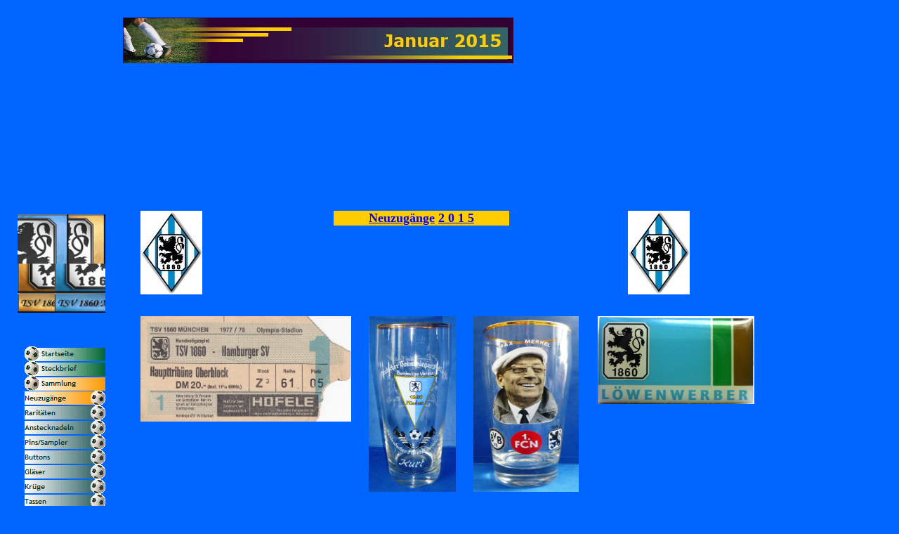

--- FILE ---
content_type: text/html
request_url: http://www.world-of-1860.de/html/januar_2015.html
body_size: 6341
content:

<!DOCTYPE HTML PUBLIC "-//W3C//DTD HTML 4.01 Transitional//EN">
<HTML>
<HEAD>
<TITLE>Januar 2015</TITLE>
<META HTTP-EQUIV="Content-Type" CONTENT="text/html; charset=ISO-8859-1">
<META NAME="Generator" CONTENT="NetObjects Fusion 7.5 für Windows">
<SCRIPT TYPE="text/javascript">
<!--
function F_loadRollover(){} function F_roll(){}
//-->
</SCRIPT>
<LINK REL="STYLESHEET" TYPE="text/css" HREF="../html/fusion.css">
<LINK REL="STYLESHEET" TYPE="text/css" HREF="../html/style.css">
<LINK REL="STYLESHEET" TYPE="text/css" HREF="../html/site.css">
</HEAD>
<BODY STYLE="background-color: rgb(0,102,255); background-image: none; margin: 0px;">
    <TABLE CELLPADDING="0" CELLSPACING="0" BORDER="0" WIDTH="1100">
        <TR VALIGN="TOP" ALIGN="LEFT">
            <TD>
                <TABLE BORDER="0" CELLSPACING="0" CELLPADDING="0" WIDTH="150">
                    <TR VALIGN="TOP" ALIGN="LEFT">
                        <TD WIDTH="25" HEIGHT="305"><IMG SRC="../assets/images/autogen/clearpixel.gif" WIDTH="25" HEIGHT="1" BORDER="0" ALT=""></TD>
                        <TD WIDTH="10"><IMG SRC="../assets/images/autogen/clearpixel.gif" WIDTH="10" HEIGHT="1" BORDER="0" ALT=""></TD>
                        <TD></TD>
                    </TR>
                    <TR VALIGN="TOP" ALIGN="LEFT">
                        <TD HEIGHT="140"></TD>
                        <TD COLSPAN="2" WIDTH="125"><IMG ID="Bild229" HEIGHT="140" WIDTH="125" SRC="../1860_039_15.gif" BORDER="0"></TD>
                    </TR>
                    <TR VALIGN="TOP" ALIGN="LEFT">
                        <TD COLSPAN="3" HEIGHT="48"></TD>
                    </TR>
                    <TR VALIGN="TOP" ALIGN="LEFT">
                        <TD COLSPAN="2" HEIGHT="1428"></TD>
                        <TD WIDTH="115">
                            <TABLE ID="NavigationBar1" BORDER="0" CELLSPACING="0" CELLPADDING="0" WIDTH="115">
                                <TR VALIGN="TOP" ALIGN="LEFT">
                                    <TD WIDTH="115" HEIGHT="21"><A HREF="../index.html" class="nof-navButtonAnchor" onmouseover="F_loadRollover('Navigationsschaltflaeche1','',0);F_roll('Navigationsschaltflaeche1',1)" onmouseout="F_roll('Navigationsschaltflaeche1',0)"><IMG ID="Navigationsschaltflaeche1" NAME="Navigationsschaltflaeche1" HEIGHT="21" WIDTH="115" SRC="../assets/images/autogen/Startseite_Nbut3_1.gif" onmouseover="F_loadRollover(this,'Startseite_NRbut4_1.gif',0)" BORDER="0" ALT="Startseite" TITLE="Startseite"></A></TD>
                                </TR>
                                <TR VALIGN="TOP" ALIGN="LEFT">
                                    <TD WIDTH="115" HEIGHT="21"><A HREF="../html/steckbrief.html" class="nof-navButtonAnchor" onmouseover="F_loadRollover('Navigationsschaltflaeche2','',0);F_roll('Navigationsschaltflaeche2',1)" onmouseout="F_roll('Navigationsschaltflaeche2',0)"><IMG ID="Navigationsschaltflaeche2" NAME="Navigationsschaltflaeche2" HEIGHT="21" WIDTH="115" SRC="../assets/images/autogen/Steckbrief_Nbut3_1.gif" onmouseover="F_loadRollover(this,'Steckbrief_NRbut4_1.gif',0)" BORDER="0" ALT="Steckbrief" TITLE="Steckbrief"></A></TD>
                                </TR>
                                <TR VALIGN="TOP" ALIGN="LEFT">
                                    <TD WIDTH="115" HEIGHT="21"><A HREF="../html/sammlung.html" class="nof-navButtonAnchor" onmouseover="F_loadRollover('Navigationsschaltflaeche3','',0);F_roll('Navigationsschaltflaeche3',1)" onmouseout="F_roll('Navigationsschaltflaeche3',0)"><IMG ID="Navigationsschaltflaeche3" NAME="Navigationsschaltflaeche3" HEIGHT="21" WIDTH="115" SRC="../assets/images/autogen/Sammlung_Hbut4_1.gif" onmouseover="F_loadRollover(this,'Sammlung_HRbut3_1.gif',0)" BORDER="0" ALT="Sammlung" TITLE="Sammlung"></A></TD>
                                </TR>
                                <TR VALIGN="TOP" ALIGN="LEFT">
                                    <TD WIDTH="115" HEIGHT="21"><A HREF="../html/neuzugange_.html" class="nof-navButtonAnchor" onmouseover="F_loadRollover('Navigationsschaltflaeche4','',0);F_roll('Navigationsschaltflaeche4',1)" onmouseout="F_roll('Navigationsschaltflaeche4',0)"><IMG ID="Navigationsschaltflaeche4" NAME="Navigationsschaltflaeche4" HEIGHT="21" WIDTH="115" SRC="../assets/images/autogen/Neuzug-nge-_Hbut6_1.gif" onmouseover="F_loadRollover(this,'Neuzug-nge-_HRbut5_1.gif',0)" BORDER="0" ALT="Neuzugänge " TITLE="Neuzugänge "></A></TD>
                                </TR>
                                <TR VALIGN="TOP" ALIGN="LEFT">
                                    <TD WIDTH="115" HEIGHT="21"><A HREF="../html/raritaten.html" class="nof-navButtonAnchor" onmouseover="F_loadRollover('Navigationsschaltflaeche5','',0);F_roll('Navigationsschaltflaeche5',1)" onmouseout="F_roll('Navigationsschaltflaeche5',0)"><IMG ID="Navigationsschaltflaeche5" NAME="Navigationsschaltflaeche5" HEIGHT="21" WIDTH="115" SRC="../assets/images/autogen/Rarit-ten_Nbut5_1.gif" onmouseover="F_loadRollover(this,'Rarit-ten_NRbut6_1.gif',0)" BORDER="0" ALT="Raritäten" TITLE="Raritäten"></A></TD>
                                </TR>
                                <TR VALIGN="TOP" ALIGN="LEFT">
                                    <TD WIDTH="115" HEIGHT="21"><A HREF="../html/anstecknadeln.html" class="nof-navButtonAnchor" onmouseover="F_loadRollover('Navigationsschaltflaeche6','',0);F_roll('Navigationsschaltflaeche6',1)" onmouseout="F_roll('Navigationsschaltflaeche6',0)"><IMG ID="Navigationsschaltflaeche6" NAME="Navigationsschaltflaeche6" HEIGHT="21" WIDTH="115" SRC="../assets/images/autogen/Anstecknadeln_Nbut5_1.gif" onmouseover="F_loadRollover(this,'Anstecknadeln_NRbut6_1.gif',0)" BORDER="0" ALT="Anstecknadeln" TITLE="Anstecknadeln"></A></TD>
                                </TR>
                                <TR VALIGN="TOP" ALIGN="LEFT">
                                    <TD WIDTH="115" HEIGHT="21"><A HREF="../html/pins-sampler.html" class="nof-navButtonAnchor" onmouseover="F_loadRollover('Navigationsschaltflaeche7','',0);F_roll('Navigationsschaltflaeche7',1)" onmouseout="F_roll('Navigationsschaltflaeche7',0)"><IMG ID="Navigationsschaltflaeche7" NAME="Navigationsschaltflaeche7" HEIGHT="21" WIDTH="115" SRC="../assets/images/autogen/Pins-Sampler_Nbut5_1.gif" onmouseover="F_loadRollover(this,'Pins-Sampler_NRbut6_1.gif',0)" BORDER="0" ALT="Pins/Sampler" TITLE="Pins/Sampler"></A></TD>
                                </TR>
                                <TR VALIGN="TOP" ALIGN="LEFT">
                                    <TD WIDTH="115" HEIGHT="21"><A HREF="../html/buttons.html" class="nof-navButtonAnchor" onmouseover="F_loadRollover('Navigationsschaltflaeche8','',0);F_roll('Navigationsschaltflaeche8',1)" onmouseout="F_roll('Navigationsschaltflaeche8',0)"><IMG ID="Navigationsschaltflaeche8" NAME="Navigationsschaltflaeche8" HEIGHT="21" WIDTH="115" SRC="../assets/images/autogen/Buttons_Nbut5_1.gif" onmouseover="F_loadRollover(this,'Buttons_NRbut6_1.gif',0)" BORDER="0" ALT="Buttons" TITLE="Buttons"></A></TD>
                                </TR>
                                <TR VALIGN="TOP" ALIGN="LEFT">
                                    <TD WIDTH="115" HEIGHT="21"><A HREF="../html/glaser_.html" class="nof-navButtonAnchor" onmouseover="F_loadRollover('Navigationsschaltflaeche9','',0);F_roll('Navigationsschaltflaeche9',1)" onmouseout="F_roll('Navigationsschaltflaeche9',0)"><IMG ID="Navigationsschaltflaeche9" NAME="Navigationsschaltflaeche9" HEIGHT="21" WIDTH="115" SRC="../assets/images/autogen/Gl-ser-_Nbut5_1.gif" onmouseover="F_loadRollover(this,'Gl-ser-_NRbut6_1.gif',0)" BORDER="0" ALT="Gläser " TITLE="Gläser "></A></TD>
                                </TR>
                                <TR VALIGN="TOP" ALIGN="LEFT">
                                    <TD WIDTH="115" HEIGHT="21"><A HREF="../html/kruge.html" class="nof-navButtonAnchor" onmouseover="F_loadRollover('Navigationsschaltflaeche10','',0);F_roll('Navigationsschaltflaeche10',1)" onmouseout="F_roll('Navigationsschaltflaeche10',0)"><IMG ID="Navigationsschaltflaeche10" NAME="Navigationsschaltflaeche10" HEIGHT="21" WIDTH="115" SRC="../assets/images/autogen/Kr-ge_Nbut5_1.gif" onmouseover="F_loadRollover(this,'Kr-ge_NRbut6_1.gif',0)" BORDER="0" ALT="Krüge" TITLE="Krüge"></A></TD>
                                </TR>
                                <TR VALIGN="TOP" ALIGN="LEFT">
                                    <TD WIDTH="115" HEIGHT="21"><A HREF="../html/tassen.html" class="nof-navButtonAnchor" onmouseover="F_loadRollover('Navigationsschaltflaeche11','',0);F_roll('Navigationsschaltflaeche11',1)" onmouseout="F_roll('Navigationsschaltflaeche11',0)"><IMG ID="Navigationsschaltflaeche11" NAME="Navigationsschaltflaeche11" HEIGHT="21" WIDTH="115" SRC="../assets/images/autogen/Tassen_Nbut5_1.gif" onmouseover="F_loadRollover(this,'Tassen_NRbut6_1.gif',0)" BORDER="0" ALT="Tassen" TITLE="Tassen"></A></TD>
                                </TR>
                                <TR VALIGN="TOP" ALIGN="LEFT">
                                    <TD WIDTH="115" HEIGHT="21"><A HREF="../html/becher.html" class="nof-navButtonAnchor" onmouseover="F_loadRollover('Navigationsschaltflaeche12','',0);F_roll('Navigationsschaltflaeche12',1)" onmouseout="F_roll('Navigationsschaltflaeche12',0)"><IMG ID="Navigationsschaltflaeche12" NAME="Navigationsschaltflaeche12" HEIGHT="21" WIDTH="115" SRC="../assets/images/autogen/Becher_Nbut5_1.gif" onmouseover="F_loadRollover(this,'Becher_NRbut6_1.gif',0)" BORDER="0" ALT="Becher" TITLE="Becher"></A></TD>
                                </TR>
                                <TR VALIGN="TOP" ALIGN="LEFT">
                                    <TD WIDTH="115" HEIGHT="21"><A HREF="../html/trucks.html" class="nof-navButtonAnchor" onmouseover="F_loadRollover('Navigationsschaltflaeche13','',0);F_roll('Navigationsschaltflaeche13',1)" onmouseout="F_roll('Navigationsschaltflaeche13',0)"><IMG ID="Navigationsschaltflaeche13" NAME="Navigationsschaltflaeche13" HEIGHT="21" WIDTH="115" SRC="../assets/images/autogen/Trucks_Nbut5_1.gif" onmouseover="F_loadRollover(this,'Trucks_NRbut6_1.gif',0)" BORDER="0" ALT="Trucks" TITLE="Trucks"></A></TD>
                                </TR>
                                <TR VALIGN="TOP" ALIGN="LEFT">
                                    <TD WIDTH="115" HEIGHT="21"><A HREF="../html/aschenbecher.html" class="nof-navButtonAnchor" onmouseover="F_loadRollover('Navigationsschaltflaeche14','',0);F_roll('Navigationsschaltflaeche14',1)" onmouseout="F_roll('Navigationsschaltflaeche14',0)"><IMG ID="Navigationsschaltflaeche14" NAME="Navigationsschaltflaeche14" HEIGHT="21" WIDTH="115" SRC="../assets/images/autogen/Aschenbecher_Nbut5_1.gif" onmouseover="F_loadRollover(this,'Aschenbecher_NRbut6_1.gif',0)" BORDER="0" ALT="Aschenbecher" TITLE="Aschenbecher"></A></TD>
                                </TR>
                                <TR VALIGN="TOP" ALIGN="LEFT">
                                    <TD WIDTH="115" HEIGHT="21"><A HREF="../html/aufkleber.html" class="nof-navButtonAnchor" onmouseover="F_loadRollover('Navigationsschaltflaeche15','',0);F_roll('Navigationsschaltflaeche15',1)" onmouseout="F_roll('Navigationsschaltflaeche15',0)"><IMG ID="Navigationsschaltflaeche15" NAME="Navigationsschaltflaeche15" HEIGHT="21" WIDTH="115" SRC="../assets/images/autogen/Aufkleber_Nbut5_1.gif" onmouseover="F_loadRollover(this,'Aufkleber_NRbut6_1.gif',0)" BORDER="0" ALT="Aufkleber" TITLE="Aufkleber"></A></TD>
                                </TR>
                                <TR VALIGN="TOP" ALIGN="LEFT">
                                    <TD WIDTH="115" HEIGHT="21"><A HREF="../html/aufnaher.html" class="nof-navButtonAnchor" onmouseover="F_loadRollover('Navigationsschaltflaeche16','',0);F_roll('Navigationsschaltflaeche16',1)" onmouseout="F_roll('Navigationsschaltflaeche16',0)"><IMG ID="Navigationsschaltflaeche16" NAME="Navigationsschaltflaeche16" HEIGHT="21" WIDTH="115" SRC="../assets/images/autogen/Aufn-her_Nbut5_1.gif" onmouseover="F_loadRollover(this,'Aufn-her_NRbut6_1.gif',0)" BORDER="0" ALT="Aufnäher" TITLE="Aufnäher"></A></TD>
                                </TR>
                                <TR VALIGN="TOP" ALIGN="LEFT">
                                    <TD WIDTH="115" HEIGHT="21"><A HREF="../html/bad_-_mehr.html" class="nof-navButtonAnchor" onmouseover="F_loadRollover('Navigationsschaltflaeche17','',0);F_roll('Navigationsschaltflaeche17',1)" onmouseout="F_roll('Navigationsschaltflaeche17',0)"><IMG ID="Navigationsschaltflaeche17" NAME="Navigationsschaltflaeche17" HEIGHT="21" WIDTH="115" SRC="../assets/images/autogen/Bad---mehr_Nbut5_1.gif" onmouseover="F_loadRollover(this,'Bad---mehr_NRbut6_1.gif',0)" BORDER="0" ALT="Bad + mehr" TITLE="Bad + mehr"></A></TD>
                                </TR>
                                <TR VALIGN="TOP" ALIGN="LEFT">
                                    <TD WIDTH="115" HEIGHT="21"><A HREF="../html/bekleidung_0.html" class="nof-navButtonAnchor" onmouseover="F_loadRollover('Navigationsschaltflaeche18','',0);F_roll('Navigationsschaltflaeche18',1)" onmouseout="F_roll('Navigationsschaltflaeche18',0)"><IMG ID="Navigationsschaltflaeche18" NAME="Navigationsschaltflaeche18" HEIGHT="21" WIDTH="115" SRC="../assets/images/autogen/Bekleidung_Nbut5_1.gif" onmouseover="F_loadRollover(this,'Bekleidung_NRbut6_1.gif',0)" BORDER="0" ALT="Bekleidung" TITLE="Bekleidung"></A></TD>
                                </TR>
                                <TR VALIGN="TOP" ALIGN="LEFT">
                                    <TD WIDTH="115" HEIGHT="21"><A HREF="../html/bucher-hefte.html" class="nof-navButtonAnchor" onmouseover="F_loadRollover('Navigationsschaltflaeche19','',0);F_roll('Navigationsschaltflaeche19',1)" onmouseout="F_roll('Navigationsschaltflaeche19',0)"><IMG ID="Navigationsschaltflaeche19" NAME="Navigationsschaltflaeche19" HEIGHT="21" WIDTH="115" SRC="../assets/images/autogen/B-cher-Hefte_Nbut5_1.gif" onmouseover="F_loadRollover(this,'B-cher-Hefte_NRbut6_1.gif',0)" BORDER="0" ALT="Bücher/Hefte" TITLE="Bücher/Hefte"></A></TD>
                                </TR>
                                <TR VALIGN="TOP" ALIGN="LEFT">
                                    <TD WIDTH="115" HEIGHT="21"><A HREF="../html/cd-s-schallplatten.html" class="nof-navButtonAnchor" onmouseover="F_loadRollover('Navigationsschaltflaeche20','',0);F_roll('Navigationsschaltflaeche20',1)" onmouseout="F_roll('Navigationsschaltflaeche20',0)"><IMG ID="Navigationsschaltflaeche20" NAME="Navigationsschaltflaeche20" HEIGHT="21" WIDTH="115" SRC="../assets/images/autogen/CD-s-Schallplatten_Nbut5_1.gif" onmouseover="F_loadRollover(this,'CD-s-Schallplatten_NRbut6_1.gif',0)" BORDER="0" ALT="CD`s/Schallplatten" TITLE="CD`s/Schallplatten"></A></TD>
                                </TR>
                                <TR VALIGN="TOP" ALIGN="LEFT">
                                    <TD WIDTH="115" HEIGHT="21"><A HREF="../html/dvd-cd-rom-videos.html" class="nof-navButtonAnchor" onmouseover="F_loadRollover('Navigationsschaltflaeche21','',0);F_roll('Navigationsschaltflaeche21',1)" onmouseout="F_roll('Navigationsschaltflaeche21',0)"><IMG ID="Navigationsschaltflaeche21" NAME="Navigationsschaltflaeche21" HEIGHT="21" WIDTH="115" SRC="../assets/images/autogen/DVD-CD-ROM-Videos_Nbut5_1.gif" onmouseover="F_loadRollover(this,'DVD-CD-ROM-Videos_NRbut6_1.gif',0)" BORDER="0" ALT="DVD/CD-ROM/Videos" TITLE="DVD/CD-ROM/Videos"></A></TD>
                                </TR>
                                <TR VALIGN="TOP" ALIGN="LEFT">
                                    <TD WIDTH="115" HEIGHT="21"><A HREF="../html/drucksachen.html" class="nof-navButtonAnchor" onmouseover="F_loadRollover('Navigationsschaltflaeche22','',0);F_roll('Navigationsschaltflaeche22',1)" onmouseout="F_roll('Navigationsschaltflaeche22',0)"><IMG ID="Navigationsschaltflaeche22" NAME="Navigationsschaltflaeche22" HEIGHT="21" WIDTH="115" SRC="../assets/images/autogen/Drucksachen_Nbut5_1.gif" onmouseover="F_loadRollover(this,'Drucksachen_NRbut6_1.gif',0)" BORDER="0" ALT="Drucksachen" TITLE="Drucksachen"></A></TD>
                                </TR>
                                <TR VALIGN="TOP" ALIGN="LEFT">
                                    <TD WIDTH="115" HEIGHT="21"><A HREF="../html/eintrittskarten.html" class="nof-navButtonAnchor" onmouseover="F_loadRollover('Navigationsschaltflaeche23','',0);F_roll('Navigationsschaltflaeche23',1)" onmouseout="F_roll('Navigationsschaltflaeche23',0)"><IMG ID="Navigationsschaltflaeche23" NAME="Navigationsschaltflaeche23" HEIGHT="21" WIDTH="115" SRC="../assets/images/autogen/Eintrittskarten_Nbut5_1.gif" onmouseover="F_loadRollover(this,'Eintrittskarten_NRbut6_1.gif',0)" BORDER="0" ALT="Eintrittskarten" TITLE="Eintrittskarten"></A></TD>
                                </TR>
                                <TR VALIGN="TOP" ALIGN="LEFT">
                                    <TD WIDTH="115" HEIGHT="21"><A HREF="../html/fahnen.html" class="nof-navButtonAnchor" onmouseover="F_loadRollover('Navigationsschaltflaeche24','',0);F_roll('Navigationsschaltflaeche24',1)" onmouseout="F_roll('Navigationsschaltflaeche24',0)"><IMG ID="Navigationsschaltflaeche24" NAME="Navigationsschaltflaeche24" HEIGHT="21" WIDTH="115" SRC="../assets/images/autogen/Fahnen_Nbut5_1.gif" onmouseover="F_loadRollover(this,'Fahnen_NRbut6_1.gif',0)" BORDER="0" ALT="Fahnen" TITLE="Fahnen"></A></TD>
                                </TR>
                                <TR VALIGN="TOP" ALIGN="LEFT">
                                    <TD WIDTH="115" HEIGHT="21"><A HREF="../html/feuerzeuge.html" class="nof-navButtonAnchor" onmouseover="F_loadRollover('Navigationsschaltflaeche25','',0);F_roll('Navigationsschaltflaeche25',1)" onmouseout="F_roll('Navigationsschaltflaeche25',0)"><IMG ID="Navigationsschaltflaeche25" NAME="Navigationsschaltflaeche25" HEIGHT="21" WIDTH="115" SRC="../assets/images/autogen/Feuerzeuge_Nbut5_1.gif" onmouseover="F_loadRollover(this,'Feuerzeuge_NRbut6_1.gif',0)" BORDER="0" ALT="Feuerzeuge" TITLE="Feuerzeuge"></A></TD>
                                </TR>
                                <TR VALIGN="TOP" ALIGN="LEFT">
                                    <TD WIDTH="115" HEIGHT="21"><A HREF="../html/fotos.html" class="nof-navButtonAnchor" onmouseover="F_loadRollover('Navigationsschaltflaeche26','',0);F_roll('Navigationsschaltflaeche26',1)" onmouseout="F_roll('Navigationsschaltflaeche26',0)"><IMG ID="Navigationsschaltflaeche26" NAME="Navigationsschaltflaeche26" HEIGHT="21" WIDTH="115" SRC="../assets/images/autogen/Fotos_Nbut5_1.gif" onmouseover="F_loadRollover(this,'Fotos_NRbut6_1.gif',0)" BORDER="0" ALT="Fotos" TITLE="Fotos"></A></TD>
                                </TR>
                                <TR VALIGN="TOP" ALIGN="LEFT">
                                    <TD WIDTH="115" HEIGHT="21"><A HREF="../html/kissen.html" class="nof-navButtonAnchor" onmouseover="F_loadRollover('Navigationsschaltflaeche27','',0);F_roll('Navigationsschaltflaeche27',1)" onmouseout="F_roll('Navigationsschaltflaeche27',0)"><IMG ID="Navigationsschaltflaeche27" NAME="Navigationsschaltflaeche27" HEIGHT="21" WIDTH="115" SRC="../assets/images/autogen/Kissen_Nbut5_1.gif" onmouseover="F_loadRollover(this,'Kissen_NRbut6_1.gif',0)" BORDER="0" ALT="Kissen" TITLE="Kissen"></A></TD>
                                </TR>
                                <TR VALIGN="TOP" ALIGN="LEFT">
                                    <TD WIDTH="115" HEIGHT="21"><A HREF="../html/medaillen.html" class="nof-navButtonAnchor" onmouseover="F_loadRollover('Navigationsschaltflaeche28','',0);F_roll('Navigationsschaltflaeche28',1)" onmouseout="F_roll('Navigationsschaltflaeche28',0)"><IMG ID="Navigationsschaltflaeche28" NAME="Navigationsschaltflaeche28" HEIGHT="21" WIDTH="115" SRC="../assets/images/autogen/Medaillen_Nbut5_1.gif" onmouseover="F_loadRollover(this,'Medaillen_NRbut6_1.gif',0)" BORDER="0" ALT="Medaillen" TITLE="Medaillen"></A></TD>
                                </TR>
                                <TR VALIGN="TOP" ALIGN="LEFT">
                                    <TD WIDTH="115" HEIGHT="21"><A HREF="../html/mitgliedsausweise.html" class="nof-navButtonAnchor" onmouseover="F_loadRollover('Navigationsschaltflaeche29','',0);F_roll('Navigationsschaltflaeche29',1)" onmouseout="F_roll('Navigationsschaltflaeche29',0)"><IMG ID="Navigationsschaltflaeche29" NAME="Navigationsschaltflaeche29" HEIGHT="21" WIDTH="115" SRC="../assets/images/autogen/Mitgliedsausweise_Nbut5_1.gif" onmouseover="F_loadRollover(this,'Mitgliedsausweise_NRbut6_1.gif',0)" BORDER="0" ALT="Mitgliedsausweise" TITLE="Mitgliedsausweise"></A></TD>
                                </TR>
                                <TR VALIGN="TOP" ALIGN="LEFT">
                                    <TD WIDTH="115" HEIGHT="21"><A HREF="../html/modellautos.html" class="nof-navButtonAnchor" onmouseover="F_loadRollover('Navigationsschaltflaeche30','',0);F_roll('Navigationsschaltflaeche30',1)" onmouseout="F_roll('Navigationsschaltflaeche30',0)"><IMG ID="Navigationsschaltflaeche30" NAME="Navigationsschaltflaeche30" HEIGHT="21" WIDTH="115" SRC="../assets/images/autogen/Modellautos_Nbut5_1.gif" onmouseover="F_loadRollover(this,'Modellautos_NRbut6_1.gif',0)" BORDER="0" ALT="Modellautos" TITLE="Modellautos"></A></TD>
                                </TR>
                                <TR VALIGN="TOP" ALIGN="LEFT">
                                    <TD WIDTH="115" HEIGHT="21"><A HREF="../html/musikkassetten.html" class="nof-navButtonAnchor" onmouseover="F_loadRollover('Navigationsschaltflaeche31','',0);F_roll('Navigationsschaltflaeche31',1)" onmouseout="F_roll('Navigationsschaltflaeche31',0)"><IMG ID="Navigationsschaltflaeche31" NAME="Navigationsschaltflaeche31" HEIGHT="21" WIDTH="115" SRC="../assets/images/autogen/Musikkassetten_Nbut5_1.gif" onmouseover="F_loadRollover(this,'Musikkassetten_NRbut6_1.gif',0)" BORDER="0" ALT="Musikkassetten" TITLE="Musikkassetten"></A></TD>
                                </TR>
                                <TR VALIGN="TOP" ALIGN="LEFT">
                                    <TD WIDTH="115" HEIGHT="21"><A HREF="../html/porzellan.html" class="nof-navButtonAnchor" onmouseover="F_loadRollover('Navigationsschaltflaeche32','',0);F_roll('Navigationsschaltflaeche32',1)" onmouseout="F_roll('Navigationsschaltflaeche32',0)"><IMG ID="Navigationsschaltflaeche32" NAME="Navigationsschaltflaeche32" HEIGHT="21" WIDTH="115" SRC="../assets/images/autogen/Porzellan_Nbut5_1.gif" onmouseover="F_loadRollover(this,'Porzellan_NRbut6_1.gif',0)" BORDER="0" ALT="Porzellan" TITLE="Porzellan"></A></TD>
                                </TR>
                                <TR VALIGN="TOP" ALIGN="LEFT">
                                    <TD WIDTH="115" HEIGHT="21"><A HREF="../html/postkarten.html" class="nof-navButtonAnchor" onmouseover="F_loadRollover('Navigationsschaltflaeche33','',0);F_roll('Navigationsschaltflaeche33',1)" onmouseout="F_roll('Navigationsschaltflaeche33',0)"><IMG ID="Navigationsschaltflaeche33" NAME="Navigationsschaltflaeche33" HEIGHT="21" WIDTH="115" SRC="../assets/images/autogen/Postkarten_Nbut5_1.gif" onmouseover="F_loadRollover(this,'Postkarten_NRbut6_1.gif',0)" BORDER="0" ALT="Postkarten" TITLE="Postkarten"></A></TD>
                                </TR>
                                <TR VALIGN="TOP" ALIGN="LEFT">
                                    <TD WIDTH="115" HEIGHT="21"><A HREF="../html/schlusselanhanger.html" class="nof-navButtonAnchor" onmouseover="F_loadRollover('Navigationsschaltflaeche34','',0);F_roll('Navigationsschaltflaeche34',1)" onmouseout="F_roll('Navigationsschaltflaeche34',0)"><IMG ID="Navigationsschaltflaeche34" NAME="Navigationsschaltflaeche34" HEIGHT="21" WIDTH="115" SRC="../assets/images/autogen/Schl-sselanh-nger_Nbut5_1.gif" onmouseover="F_loadRollover(this,'Schl-sselanh-nger_NRbut6_1.gif',0)" BORDER="0" ALT="Schlüsselanhänger" TITLE="Schlüsselanhänger"></A></TD>
                                </TR>
                                <TR VALIGN="TOP" ALIGN="LEFT">
                                    <TD WIDTH="115" HEIGHT="21"><A HREF="../html/schmuck.html" class="nof-navButtonAnchor" onmouseover="F_loadRollover('Navigationsschaltflaeche35','',0);F_roll('Navigationsschaltflaeche35',1)" onmouseout="F_roll('Navigationsschaltflaeche35',0)"><IMG ID="Navigationsschaltflaeche35" NAME="Navigationsschaltflaeche35" HEIGHT="21" WIDTH="115" SRC="../assets/images/autogen/Schmuck_Nbut5_1.gif" onmouseover="F_loadRollover(this,'Schmuck_NRbut6_1.gif',0)" BORDER="0" ALT="Schmuck" TITLE="Schmuck"></A></TD>
                                </TR>
                                <TR VALIGN="TOP" ALIGN="LEFT">
                                    <TD WIDTH="115" HEIGHT="21"><A HREF="../html/stadionprogramme_.html" class="nof-navButtonAnchor" onmouseover="F_loadRollover('Navigationsschaltflaeche36','',0);F_roll('Navigationsschaltflaeche36',1)" onmouseout="F_roll('Navigationsschaltflaeche36',0)"><IMG ID="Navigationsschaltflaeche36" NAME="Navigationsschaltflaeche36" HEIGHT="21" WIDTH="115" SRC="../assets/images/autogen/Stadionprogramme-_Nbut5_1.gif" onmouseover="F_loadRollover(this,'Stadionprogramme-_NRbut6_1.gif',0)" BORDER="0" ALT="Stadionprogramme " TITLE="Stadionprogramme "></A></TD>
                                </TR>
                                <TR VALIGN="TOP" ALIGN="LEFT">
                                    <TD WIDTH="115" HEIGHT="21"><A HREF="../html/uhren.html" class="nof-navButtonAnchor" onmouseover="F_loadRollover('Navigationsschaltflaeche37','',0);F_roll('Navigationsschaltflaeche37',1)" onmouseout="F_roll('Navigationsschaltflaeche37',0)"><IMG ID="Navigationsschaltflaeche37" NAME="Navigationsschaltflaeche37" HEIGHT="21" WIDTH="115" SRC="../assets/images/autogen/Uhren_Nbut5_1.gif" onmouseover="F_loadRollover(this,'Uhren_NRbut6_1.gif',0)" BORDER="0" ALT="Uhren" TITLE="Uhren"></A></TD>
                                </TR>
                                <TR VALIGN="TOP" ALIGN="LEFT">
                                    <TD WIDTH="115" HEIGHT="21"><A HREF="../html/urkunden.html" class="nof-navButtonAnchor" onmouseover="F_loadRollover('Navigationsschaltflaeche38','',0);F_roll('Navigationsschaltflaeche38',1)" onmouseout="F_roll('Navigationsschaltflaeche38',0)"><IMG ID="Navigationsschaltflaeche38" NAME="Navigationsschaltflaeche38" HEIGHT="21" WIDTH="115" SRC="../assets/images/autogen/Urkunden_Nbut5_1.gif" onmouseover="F_loadRollover(this,'Urkunden_NRbut6_1.gif',0)" BORDER="0" ALT="Urkunden" TITLE="Urkunden"></A></TD>
                                </TR>
                                <TR VALIGN="TOP" ALIGN="LEFT">
                                    <TD WIDTH="115" HEIGHT="21"><A HREF="../html/vereinszeitungen.html" class="nof-navButtonAnchor" onmouseover="F_loadRollover('Navigationsschaltflaeche39','',0);F_roll('Navigationsschaltflaeche39',1)" onmouseout="F_roll('Navigationsschaltflaeche39',0)"><IMG ID="Navigationsschaltflaeche39" NAME="Navigationsschaltflaeche39" HEIGHT="21" WIDTH="115" SRC="../assets/images/autogen/Vereinszeitungen_Nbut5_1.gif" onmouseover="F_loadRollover(this,'Vereinszeitungen_NRbut6_1.gif',0)" BORDER="0" ALT="Vereinszeitungen" TITLE="Vereinszeitungen"></A></TD>
                                </TR>
                                <TR VALIGN="TOP" ALIGN="LEFT">
                                    <TD WIDTH="115" HEIGHT="21"><A HREF="../html/wandteller.html" class="nof-navButtonAnchor" onmouseover="F_loadRollover('Navigationsschaltflaeche40','',0);F_roll('Navigationsschaltflaeche40',1)" onmouseout="F_roll('Navigationsschaltflaeche40',0)"><IMG ID="Navigationsschaltflaeche40" NAME="Navigationsschaltflaeche40" HEIGHT="21" WIDTH="115" SRC="../assets/images/autogen/Wandteller_Nbut5_1.gif" onmouseover="F_loadRollover(this,'Wandteller_NRbut6_1.gif',0)" BORDER="0" ALT="Wandteller" TITLE="Wandteller"></A></TD>
                                </TR>
                                <TR VALIGN="TOP" ALIGN="LEFT">
                                    <TD WIDTH="115" HEIGHT="21"><A HREF="../html/wimpel.html" class="nof-navButtonAnchor" onmouseover="F_loadRollover('Navigationsschaltflaeche41','',0);F_roll('Navigationsschaltflaeche41',1)" onmouseout="F_roll('Navigationsschaltflaeche41',0)"><IMG ID="Navigationsschaltflaeche41" NAME="Navigationsschaltflaeche41" HEIGHT="21" WIDTH="115" SRC="../assets/images/autogen/Wimpel_Nbut5_1.gif" onmouseover="F_loadRollover(this,'Wimpel_NRbut6_1.gif',0)" BORDER="0" ALT="Wimpel" TITLE="Wimpel"></A></TD>
                                </TR>
                                <TR VALIGN="TOP" ALIGN="LEFT">
                                    <TD WIDTH="115" HEIGHT="21"><A HREF="../html/zeitschriften.html" class="nof-navButtonAnchor" onmouseover="F_loadRollover('Navigationsschaltflaeche42','',0);F_roll('Navigationsschaltflaeche42',1)" onmouseout="F_roll('Navigationsschaltflaeche42',0)"><IMG ID="Navigationsschaltflaeche42" NAME="Navigationsschaltflaeche42" HEIGHT="21" WIDTH="115" SRC="../assets/images/autogen/Zeitschriften_Nbut5_1.gif" onmouseover="F_loadRollover(this,'Zeitschriften_NRbut6_1.gif',0)" BORDER="0" ALT="Zeitschriften" TITLE="Zeitschriften"></A></TD>
                                </TR>
                                <TR VALIGN="TOP" ALIGN="LEFT">
                                    <TD WIDTH="115" HEIGHT="21"><A HREF="../html/sonstiges.html" class="nof-navButtonAnchor" onmouseover="F_loadRollover('Navigationsschaltflaeche43','',0);F_roll('Navigationsschaltflaeche43',1)" onmouseout="F_roll('Navigationsschaltflaeche43',0)"><IMG ID="Navigationsschaltflaeche43" NAME="Navigationsschaltflaeche43" HEIGHT="21" WIDTH="115" SRC="../assets/images/autogen/Sonstiges_Nbut5_1.gif" onmouseover="F_loadRollover(this,'Sonstiges_NRbut6_1.gif',0)" BORDER="0" ALT="Sonstiges" TITLE="Sonstiges"></A></TD>
                                </TR>
                                <TR VALIGN="TOP" ALIGN="LEFT">
                                    <TD WIDTH="115" HEIGHT="21"><A HREF="../html/stubenfotos.html" class="nof-navButtonAnchor" onmouseover="F_loadRollover('Navigationsschaltflaeche44','',0);F_roll('Navigationsschaltflaeche44',1)" onmouseout="F_roll('Navigationsschaltflaeche44',0)"><IMG ID="Navigationsschaltflaeche44" NAME="Navigationsschaltflaeche44" HEIGHT="21" WIDTH="115" SRC="../assets/images/autogen/Stubenfotos_Nbut3_1.gif" onmouseover="F_loadRollover(this,'Stubenfotos_NRbut4_1.gif',0)" BORDER="0" ALT="Stubenfotos" TITLE="Stubenfotos"></A></TD>
                                </TR>
                                <TR VALIGN="TOP" ALIGN="LEFT">
                                    <TD WIDTH="115" HEIGHT="21"><A HREF="../html/grunwalder_stadion.html" class="nof-navButtonAnchor" onmouseover="F_loadRollover('Navigationsschaltflaeche45','',0);F_roll('Navigationsschaltflaeche45',1)" onmouseout="F_roll('Navigationsschaltflaeche45',0)"><IMG ID="Navigationsschaltflaeche45" NAME="Navigationsschaltflaeche45" HEIGHT="21" WIDTH="115" SRC="../assets/images/autogen/Gr-nwalder-Stadion_Nbut3_1.gif" onmouseover="F_loadRollover(this,'Gr-nwalder-Stadion_NRbut4_1.gif',0)" BORDER="0" ALT="Grünwalder Stadion" TITLE="Grünwalder Stadion"></A></TD>
                                </TR>
                                <TR VALIGN="TOP" ALIGN="LEFT">
                                    <TD WIDTH="115" HEIGHT="21"><A HREF="../html/radi_radenkovic.html" class="nof-navButtonAnchor" onmouseover="F_loadRollover('Navigationsschaltflaeche46','',0);F_roll('Navigationsschaltflaeche46',1)" onmouseout="F_roll('Navigationsschaltflaeche46',0)"><IMG ID="Navigationsschaltflaeche46" NAME="Navigationsschaltflaeche46" HEIGHT="21" WIDTH="115" SRC="../assets/images/autogen/Radi-Radenkovic_Nbut3_1.gif" onmouseover="F_loadRollover(this,'Radi-Radenkovic_NRbut4_1.gif',0)" BORDER="0" ALT="Radi Radenkovic" TITLE="Radi Radenkovic"></A></TD>
                                </TR>
                                <TR VALIGN="TOP" ALIGN="LEFT">
                                    <TD WIDTH="115" HEIGHT="21"><A HREF="../html/50_jahre_gesamtverein.html" class="nof-navButtonAnchor" onmouseover="F_loadRollover('Navigationsschaltflaeche47','',0);F_roll('Navigationsschaltflaeche47',1)" onmouseout="F_roll('Navigationsschaltflaeche47',0)"><IMG ID="Navigationsschaltflaeche47" NAME="Navigationsschaltflaeche47" HEIGHT="21" WIDTH="115" SRC="../assets/images/autogen/50-Jahre-Gesamtverein_Nbut3_1.gif" onmouseover="F_loadRollover(this,'50-Jahre-Gesamtverein_NRbut4_1.gif',0)" BORDER="0" ALT="50 Jahre Gesamtverein" TITLE="50 Jahre Gesamtverein"></A></TD>
                                </TR>
                                <TR VALIGN="TOP" ALIGN="LEFT">
                                    <TD WIDTH="115" HEIGHT="21"><A HREF="../html/100_jahre__gesamtverein.html" class="nof-navButtonAnchor" onmouseover="F_loadRollover('Navigationsschaltflaeche48','',0);F_roll('Navigationsschaltflaeche48',1)" onmouseout="F_roll('Navigationsschaltflaeche48',0)"><IMG ID="Navigationsschaltflaeche48" NAME="Navigationsschaltflaeche48" HEIGHT="21" WIDTH="115" SRC="../assets/images/autogen/100-Jahre--Gesamtverein_Nbut3_1.gif" onmouseover="F_loadRollover(this,'100-Jahre--Gesamtverein_NRbut4_1.gif',0)" BORDER="0" ALT="100 Jahre  Gesamtverein" TITLE="100 Jahre  Gesamtverein"></A></TD>
                                </TR>
                                <TR VALIGN="TOP" ALIGN="LEFT">
                                    <TD WIDTH="115" HEIGHT="21"><A HREF="../html/150_jahre_gesamtverein.html" class="nof-navButtonAnchor" onmouseover="F_loadRollover('Navigationsschaltflaeche49','',0);F_roll('Navigationsschaltflaeche49',1)" onmouseout="F_roll('Navigationsschaltflaeche49',0)"><IMG ID="Navigationsschaltflaeche49" NAME="Navigationsschaltflaeche49" HEIGHT="21" WIDTH="115" SRC="../assets/images/autogen/150-Jahre-Gesamtverein_Nbut3_1.gif" onmouseover="F_loadRollover(this,'150-Jahre-Gesamtverein_NRbut4_1.gif',0)" BORDER="0" ALT="150 Jahre Gesamtverein" TITLE="150 Jahre Gesamtverein"></A></TD>
                                </TR>
                                <TR VALIGN="TOP" ALIGN="LEFT">
                                    <TD WIDTH="115" HEIGHT="21"><A HREF="../html/30_jahre_f_a_.html" class="nof-navButtonAnchor" onmouseover="F_loadRollover('Navigationsschaltflaeche50','',0);F_roll('Navigationsschaltflaeche50',1)" onmouseout="F_roll('Navigationsschaltflaeche50',0)"><IMG ID="Navigationsschaltflaeche50" NAME="Navigationsschaltflaeche50" HEIGHT="21" WIDTH="115" SRC="../assets/images/autogen/30-Jahre-F.A._Nbut3_1.gif" onmouseover="F_loadRollover(this,'30-Jahre-F.A._NRbut4_1.gif',0)" BORDER="0" ALT="30 Jahre F.A." TITLE="30 Jahre F.A."></A></TD>
                                </TR>
                                <TR VALIGN="TOP" ALIGN="LEFT">
                                    <TD WIDTH="115" HEIGHT="21"><A HREF="../html/50_jahre_f_a_.html" class="nof-navButtonAnchor" onmouseover="F_loadRollover('Navigationsschaltflaeche51','',0);F_roll('Navigationsschaltflaeche51',1)" onmouseout="F_roll('Navigationsschaltflaeche51',0)"><IMG ID="Navigationsschaltflaeche51" NAME="Navigationsschaltflaeche51" HEIGHT="21" WIDTH="115" SRC="../assets/images/autogen/50-Jahre-F.A._Nbut3_1.gif" onmouseover="F_loadRollover(this,'50-Jahre-F.A._NRbut4_1.gif',0)" BORDER="0" ALT="50 Jahre F.A." TITLE="50 Jahre F.A."></A></TD>
                                </TR>
                                <TR VALIGN="TOP" ALIGN="LEFT">
                                    <TD WIDTH="115" HEIGHT="21"><A HREF="../html/75_jahre_f_a.html" class="nof-navButtonAnchor" onmouseover="F_loadRollover('Navigationsschaltflaeche52','',0);F_roll('Navigationsschaltflaeche52',1)" onmouseout="F_roll('Navigationsschaltflaeche52',0)"><IMG ID="Navigationsschaltflaeche52" NAME="Navigationsschaltflaeche52" HEIGHT="21" WIDTH="115" SRC="../assets/images/autogen/75-Jahre-F.A_Nbut3_1.gif" onmouseover="F_loadRollover(this,'75-Jahre-F.A_NRbut4_1.gif',0)" BORDER="0" ALT="75 Jahre F.A" TITLE="75 Jahre F.A"></A></TD>
                                </TR>
                                <TR VALIGN="TOP" ALIGN="LEFT">
                                    <TD WIDTH="115" HEIGHT="21"><A HREF="../html/100_jahre_f_a_.html" class="nof-navButtonAnchor" onmouseover="F_loadRollover('Navigationsschaltflaeche53','',0);F_roll('Navigationsschaltflaeche53',1)" onmouseout="F_roll('Navigationsschaltflaeche53',0)"><IMG ID="Navigationsschaltflaeche53" NAME="Navigationsschaltflaeche53" HEIGHT="21" WIDTH="115" SRC="../assets/images/autogen/100-Jahre-F.A._Nbut3_1.gif" onmouseover="F_loadRollover(this,'100-Jahre-F.A._NRbut4_1.gif',0)" BORDER="0" ALT="100 Jahre F.A." TITLE="100 Jahre F.A."></A></TD>
                                </TR>
                                <TR VALIGN="TOP" ALIGN="LEFT">
                                    <TD WIDTH="115" HEIGHT="21"><A HREF="../html/1942_pokalsieg.html" class="nof-navButtonAnchor" onmouseover="F_loadRollover('Navigationsschaltflaeche54','',0);F_roll('Navigationsschaltflaeche54',1)" onmouseout="F_roll('Navigationsschaltflaeche54',0)"><IMG ID="Navigationsschaltflaeche54" NAME="Navigationsschaltflaeche54" HEIGHT="21" WIDTH="115" SRC="../assets/images/autogen/1942-Pokalsieg_Nbut3_1.gif" onmouseover="F_loadRollover(this,'1942-Pokalsieg_NRbut4_1.gif',0)" BORDER="0" ALT="1942 Pokalsieg" TITLE="1942 Pokalsieg"></A></TD>
                                </TR>
                                <TR VALIGN="TOP" ALIGN="LEFT">
                                    <TD WIDTH="115" HEIGHT="21"><A HREF="../html/1963_sudd__meister.html" class="nof-navButtonAnchor" onmouseover="F_loadRollover('Navigationsschaltflaeche55','',0);F_roll('Navigationsschaltflaeche55',1)" onmouseout="F_roll('Navigationsschaltflaeche55',0)"><IMG ID="Navigationsschaltflaeche55" NAME="Navigationsschaltflaeche55" HEIGHT="21" WIDTH="115" SRC="../assets/images/autogen/1963-S-dd.-Meister_Nbut3_1.gif" onmouseover="F_loadRollover(this,'1963-S-dd.-Meister_NRbut4_1.gif',0)" BORDER="0" ALT="1963 Südd. Meister" TITLE="1963 Südd. Meister"></A></TD>
                                </TR>
                                <TR VALIGN="TOP" ALIGN="LEFT">
                                    <TD WIDTH="115" HEIGHT="21"><A HREF="../html/1964_pokalsieg.html" class="nof-navButtonAnchor" onmouseover="F_loadRollover('Navigationsschaltflaeche56','',0);F_roll('Navigationsschaltflaeche56',1)" onmouseout="F_roll('Navigationsschaltflaeche56',0)"><IMG ID="Navigationsschaltflaeche56" NAME="Navigationsschaltflaeche56" HEIGHT="21" WIDTH="115" SRC="../assets/images/autogen/1964-Pokalsieg_Nbut3_1.gif" onmouseover="F_loadRollover(this,'1964-Pokalsieg_NRbut4_1.gif',0)" BORDER="0" ALT="1964 Pokalsieg" TITLE="1964 Pokalsieg"></A></TD>
                                </TR>
                                <TR VALIGN="TOP" ALIGN="LEFT">
                                    <TD WIDTH="115" HEIGHT="21"><A HREF="../html/1965_wembley_.html" class="nof-navButtonAnchor" onmouseover="F_loadRollover('Navigationsschaltflaeche57','',0);F_roll('Navigationsschaltflaeche57',1)" onmouseout="F_roll('Navigationsschaltflaeche57',0)"><IMG ID="Navigationsschaltflaeche57" NAME="Navigationsschaltflaeche57" HEIGHT="21" WIDTH="115" SRC="../assets/images/autogen/1965-Wembley-_Nbut3_1.gif" onmouseover="F_loadRollover(this,'1965-Wembley-_NRbut4_1.gif',0)" BORDER="0" ALT="1965 Wembley " TITLE="1965 Wembley "></A></TD>
                                </TR>
                                <TR VALIGN="TOP" ALIGN="LEFT">
                                    <TD WIDTH="115" HEIGHT="21"><A HREF="../html/1966_dt__meisterschaft.html" class="nof-navButtonAnchor" onmouseover="F_loadRollover('Navigationsschaltflaeche58','',0);F_roll('Navigationsschaltflaeche58',1)" onmouseout="F_roll('Navigationsschaltflaeche58',0)"><IMG ID="Navigationsschaltflaeche58" NAME="Navigationsschaltflaeche58" HEIGHT="21" WIDTH="115" SRC="../assets/images/autogen/1966-Dt.-Meisterschaft_Nbut3_1.gif" onmouseover="F_loadRollover(this,'1966-Dt.-Meisterschaft_NRbut4_1.gif',0)" BORDER="0" ALT="1966 Dt. Meisterschaft" TITLE="1966 Dt. Meisterschaft"></A></TD>
                                </TR>
                                <TR VALIGN="TOP" ALIGN="LEFT">
                                    <TD WIDTH="115" HEIGHT="21"><A HREF="../html/2016_-_50_jahre_deutsche_meisterschaft.html" class="nof-navButtonAnchor" onmouseover="F_loadRollover('Navigationsschaltflaeche59','',0);F_roll('Navigationsschaltflaeche59',1)" onmouseout="F_roll('Navigationsschaltflaeche59',0)"><IMG ID="Navigationsschaltflaeche59" NAME="Navigationsschaltflaeche59" HEIGHT="21" WIDTH="115" SRC="../assets/images/autogen/2016---50-Jahre-Deutsche-MeistNbut3_1.gif" onmouseover="F_loadRollover(this,'2016---50-Jahre-Deutsche-MeistNRbut4_1.gif',0)" BORDER="0" ALT="2016 - 50 Jahre Deutsche Meisterschaft" TITLE="2016 - 50 Jahre Deutsche Meisterschaft"></A></TD>
                                </TR>
                                <TR VALIGN="TOP" ALIGN="LEFT">
                                    <TD WIDTH="115" HEIGHT="21"><A HREF="../html/fotogalerie.html" class="nof-navButtonAnchor" onmouseover="F_loadRollover('Navigationsschaltflaeche60','',0);F_roll('Navigationsschaltflaeche60',1)" onmouseout="F_roll('Navigationsschaltflaeche60',0)"><IMG ID="Navigationsschaltflaeche60" NAME="Navigationsschaltflaeche60" HEIGHT="21" WIDTH="115" SRC="../assets/images/autogen/Fotogalerie_Nbut3_1.gif" onmouseover="F_loadRollover(this,'Fotogalerie_NRbut4_1.gif',0)" BORDER="0" ALT="Fotogalerie" TITLE="Fotogalerie"></A></TD>
                                </TR>
                                <TR VALIGN="TOP" ALIGN="LEFT">
                                    <TD WIDTH="115" HEIGHT="21"><A HREF="../html/such-_angebotslisten.html" class="nof-navButtonAnchor" onmouseover="F_loadRollover('Navigationsschaltflaeche61','',0);F_roll('Navigationsschaltflaeche61',1)" onmouseout="F_roll('Navigationsschaltflaeche61',0)"><IMG ID="Navigationsschaltflaeche61" NAME="Navigationsschaltflaeche61" HEIGHT="21" WIDTH="115" SRC="../assets/images/autogen/Such--Angebotslisten_Nbut3_1.gif" onmouseover="F_loadRollover(this,'Such--Angebotslisten_NRbut4_1.gif',0)" BORDER="0" ALT="Such- Angebotslisten" TITLE="Such- Angebotslisten"></A></TD>
                                </TR>
                                <TR VALIGN="TOP" ALIGN="LEFT">
                                    <TD WIDTH="115" HEIGHT="21"><A HREF="../html/pinnwand.html" class="nof-navButtonAnchor" onmouseover="F_loadRollover('Navigationsschaltflaeche62','',0);F_roll('Navigationsschaltflaeche62',1)" onmouseout="F_roll('Navigationsschaltflaeche62',0)"><IMG ID="Navigationsschaltflaeche62" NAME="Navigationsschaltflaeche62" HEIGHT="21" WIDTH="115" SRC="../assets/images/autogen/Pinnwand_Nbut3_1.gif" onmouseover="F_loadRollover(this,'Pinnwand_NRbut4_1.gif',0)" BORDER="0" ALT="Pinnwand" TITLE="Pinnwand"></A></TD>
                                </TR>
                                <TR VALIGN="TOP" ALIGN="LEFT">
                                    <TD WIDTH="115" HEIGHT="21"><A HREF="../html/fc_bah.html" class="nof-navButtonAnchor" onmouseover="F_loadRollover('Navigationsschaltflaeche63','',0);F_roll('Navigationsschaltflaeche63',1)" onmouseout="F_roll('Navigationsschaltflaeche63',0)"><IMG ID="Navigationsschaltflaeche63" NAME="Navigationsschaltflaeche63" HEIGHT="21" WIDTH="115" SRC="../assets/images/autogen/FC-B-H_Nbut3_1.gif" onmouseover="F_loadRollover(this,'FC-B-H_NRbut4_1.gif',0)" BORDER="0" ALT="FC BÄH" TITLE="FC BÄH"></A></TD>
                                </TR>
                                <TR VALIGN="TOP" ALIGN="LEFT">
                                    <TD WIDTH="115" HEIGHT="21"><A HREF="../html/1860-gifs-logos.html" class="nof-navButtonAnchor" onmouseover="F_loadRollover('Navigationsschaltflaeche64','',0);F_roll('Navigationsschaltflaeche64',1)" onmouseout="F_roll('Navigationsschaltflaeche64',0)"><IMG ID="Navigationsschaltflaeche64" NAME="Navigationsschaltflaeche64" HEIGHT="21" WIDTH="115" SRC="../assets/images/autogen/1860-Gifs-Logos_Nbut3_1.gif" onmouseover="F_loadRollover(this,'1860-Gifs-Logos_NRbut4_1.gif',0)" BORDER="0" ALT="1860-Gifs/Logos" TITLE="1860-Gifs/Logos"></A></TD>
                                </TR>
                                <TR VALIGN="TOP" ALIGN="LEFT">
                                    <TD WIDTH="115" HEIGHT="21"><A HREF="../html/links.html" class="nof-navButtonAnchor" onmouseover="F_loadRollover('Navigationsschaltflaeche65','',0);F_roll('Navigationsschaltflaeche65',1)" onmouseout="F_roll('Navigationsschaltflaeche65',0)"><IMG ID="Navigationsschaltflaeche65" NAME="Navigationsschaltflaeche65" HEIGHT="21" WIDTH="115" SRC="../assets/images/autogen/Links_Nbut3_1.gif" onmouseover="F_loadRollover(this,'Links_NRbut4_1.gif',0)" BORDER="0" ALT="Links" TITLE="Links"></A></TD>
                                </TR>
                                <TR VALIGN="TOP" ALIGN="LEFT">
                                    <TD WIDTH="115" HEIGHT="21"><A HREF="../html/gastebuch.html" class="nof-navButtonAnchor" onmouseover="F_loadRollover('Navigationsschaltflaeche66','',0);F_roll('Navigationsschaltflaeche66',1)" onmouseout="F_roll('Navigationsschaltflaeche66',0)"><IMG ID="Navigationsschaltflaeche66" NAME="Navigationsschaltflaeche66" HEIGHT="21" WIDTH="115" SRC="../assets/images/autogen/G-stebuch_Nbut3_1.gif" onmouseover="F_loadRollover(this,'G-stebuch_NRbut4_1.gif',0)" BORDER="0" ALT="Gästebuch" TITLE="Gästebuch"></A></TD>
                                </TR>
                                <TR VALIGN="TOP" ALIGN="LEFT">
                                    <TD WIDTH="115" HEIGHT="21"><A HREF="../html/kontakt.html" class="nof-navButtonAnchor" onmouseover="F_loadRollover('Navigationsschaltflaeche67','',0);F_roll('Navigationsschaltflaeche67',1)" onmouseout="F_roll('Navigationsschaltflaeche67',0)"><IMG ID="Navigationsschaltflaeche67" NAME="Navigationsschaltflaeche67" HEIGHT="21" WIDTH="115" SRC="../assets/images/autogen/Kontakt_Nbut3_1.gif" onmouseover="F_loadRollover(this,'Kontakt_NRbut4_1.gif',0)" BORDER="0" ALT="Kontakt" TITLE="Kontakt"></A></TD>
                                </TR>
                                <TR VALIGN="TOP" ALIGN="LEFT">
                                    <TD WIDTH="115" HEIGHT="21"><A HREF="../html/rechtliches.html" class="nof-navButtonAnchor" onmouseover="F_loadRollover('Navigationsschaltflaeche68','',0);F_roll('Navigationsschaltflaeche68',1)" onmouseout="F_roll('Navigationsschaltflaeche68',0)"><IMG ID="Navigationsschaltflaeche68" NAME="Navigationsschaltflaeche68" HEIGHT="21" WIDTH="115" SRC="../assets/images/autogen/Rechtliches_Nbut3_1.gif" onmouseover="F_loadRollover(this,'Rechtliches_NRbut4_1.gif',0)" BORDER="0" ALT="Rechtliches" TITLE="Rechtliches"></A></TD>
                                </TR>
                            </TABLE>
                        </TD>
                    </TR>
                </TABLE>
            </TD>
            <TD>
                <TABLE BORDER="0" CELLSPACING="0" CELLPADDING="0" WIDTH="581">
                    <TR VALIGN="TOP" ALIGN="LEFT">
                        <TD WIDTH="25" HEIGHT="25"><IMG SRC="../assets/images/autogen/clearpixel.gif" WIDTH="25" HEIGHT="1" BORDER="0" ALT=""></TD>
                        <TD></TD>
                    </TR>
                    <TR VALIGN="TOP" ALIGN="LEFT">
                        <TD HEIGHT="65"></TD>
                        <TD WIDTH="556"><IMG ID="Banner1" HEIGHT="65" WIDTH="556" SRC="../assets/images/autogen/Januar-2015_Nbanner.jpg" BORDER="0" ALT="Januar 2015" TITLE="Januar 2015"></TD>
                    </TR>
                </TABLE>
                <TABLE CELLPADDING="0" CELLSPACING="0" BORDER="0" WIDTH="924">
                    <TR VALIGN="TOP" ALIGN="LEFT">
                        <TD>
                            <TABLE CELLPADDING="0" CELLSPACING="0" BORDER="0" WIDTH="575">
                                <TR VALIGN="TOP" ALIGN="LEFT">
                                    <TD>
                                        <TABLE BORDER="0" CELLSPACING="0" CELLPADDING="0" WIDTH="138">
                                            <TR VALIGN="TOP" ALIGN="LEFT">
                                                <TD WIDTH="50" HEIGHT="210"><IMG SRC="../assets/images/autogen/clearpixel.gif" WIDTH="50" HEIGHT="1" BORDER="0" ALT=""></TD>
                                                <TD></TD>
                                            </TR>
                                            <TR VALIGN="TOP" ALIGN="LEFT">
                                                <TD HEIGHT="119"></TD>
                                                <TD WIDTH="88"><IMG ID="Bild240" HEIGHT="119" WIDTH="88" SRC="../20011.JPG" BORDER="0"></TD>
                                            </TR>
                                        </TABLE>
                                    </TD>
                                    <TD>
                                        <TABLE BORDER="0" CELLSPACING="0" CELLPADDING="0" WIDTH="437">
                                            <TR VALIGN="TOP" ALIGN="LEFT">
                                                <TD WIDTH="187" HEIGHT="210"><IMG SRC="../assets/images/autogen/clearpixel.gif" WIDTH="187" HEIGHT="1" BORDER="0" ALT=""></TD>
                                                <TD WIDTH="250"><IMG SRC="../assets/images/autogen/clearpixel.gif" WIDTH="250" HEIGHT="1" BORDER="0" ALT=""></TD>
                                            </TR>
                                            <TR VALIGN="TOP" ALIGN="LEFT">
                                                <TD></TD>
                                                <TD WIDTH="250" ID="Text119" CLASS="TextObject" STYLE="background-color: rgb(255,204,0);">
                                                    <P STYLE="text-align: center; margin-bottom: 0px;"><B><SPAN STYLE="font-size: large; color: rgb(255,204,0);"><A HREF="../html/neuzugange_2015.html"><SPAN STYLE="color: rgb(0,0,255);">Neuzugänge</SPAN></A> <A HREF="../html/neuzugange_2015.html">2 0 1 5</A></SPAN></B></P>
                                                </TD>
                                            </TR>
                                        </TABLE>
                                    </TD>
                                </TR>
                            </TABLE>
                            <TABLE BORDER="0" CELLSPACING="0" CELLPADDING="0" WIDTH="674">
                                <TR VALIGN="TOP" ALIGN="LEFT">
                                    <TD WIDTH="50" HEIGHT="31"><IMG SRC="../assets/images/autogen/clearpixel.gif" WIDTH="50" HEIGHT="1" BORDER="0" ALT=""></TD>
                                    <TD></TD>
                                    <TD WIDTH="25"><IMG SRC="../assets/images/autogen/clearpixel.gif" WIDTH="25" HEIGHT="1" BORDER="0" ALT=""></TD>
                                    <TD></TD>
                                    <TD WIDTH="25"><IMG SRC="../assets/images/autogen/clearpixel.gif" WIDTH="25" HEIGHT="1" BORDER="0" ALT=""></TD>
                                    <TD></TD>
                                </TR>
                                <TR VALIGN="TOP" ALIGN="LEFT">
                                    <TD HEIGHT="150"></TD>
                                    <TD WIDTH="300"><IMG ID="Bild242" HEIGHT="150" WIDTH="300" SRC="../1977-78_60-Hsv_-2-.JPG" BORDER="0"></TD>
                                    <TD></TD>
                                    <TD ROWSPAN="2" WIDTH="124"><IMG ID="Bild243" HEIGHT="250" WIDTH="124" SRC="../1942_0.5_Wimpelglas_KURT_mit_Unterschriften.JPG" BORDER="0"></TD>
                                    <TD></TD>
                                    <TD ROWSPAN="2" WIDTH="150"><IMG ID="Bild253" HEIGHT="250" WIDTH="150" SRC="../0.5_M._Merkl.JPG" BORDER="0"></TD>
                                </TR>
                                <TR VALIGN="TOP" ALIGN="LEFT">
                                    <TD COLSPAN="3" HEIGHT="100"></TD>
                                    <TD></TD>
                                </TR>
                            </TABLE>
                        </TD>
                        <TD>
                            <TABLE BORDER="0" CELLSPACING="0" CELLPADDING="0" WIDTH="250">
                                <TR VALIGN="TOP" ALIGN="LEFT">
                                    <TD WIDTH="27" HEIGHT="210"><IMG SRC="../assets/images/autogen/clearpixel.gif" WIDTH="27" HEIGHT="1" BORDER="0" ALT=""></TD>
                                    <TD WIDTH="43"><IMG SRC="../assets/images/autogen/clearpixel.gif" WIDTH="43" HEIGHT="1" BORDER="0" ALT=""></TD>
                                    <TD></TD>
                                    <TD WIDTH="92"><IMG SRC="../assets/images/autogen/clearpixel.gif" WIDTH="92" HEIGHT="1" BORDER="0" ALT=""></TD>
                                </TR>
                                <TR VALIGN="TOP" ALIGN="LEFT">
                                    <TD COLSPAN="2" HEIGHT="119"></TD>
                                    <TD WIDTH="88"><IMG ID="Bild241" HEIGHT="119" WIDTH="88" SRC="../20011.JPG" BORDER="0"></TD>
                                    <TD></TD>
                                </TR>
                                <TR VALIGN="TOP" ALIGN="LEFT">
                                    <TD COLSPAN="4" HEIGHT="31"></TD>
                                </TR>
                                <TR VALIGN="TOP" ALIGN="LEFT">
                                    <TD HEIGHT="125"></TD>
                                    <TD COLSPAN="3" WIDTH="223"><IMG ID="Bild254" HEIGHT="125" WIDTH="223" SRC="../Pin_Lowenwerber.JPG" BORDER="0"></TD>
                                </TR>
                            </TABLE>
                        </TD>
                    </TR>
                </TABLE>
                <TABLE BORDER="0" CELLSPACING="0" CELLPADDING="0" WIDTH="950">
                    <TR VALIGN="TOP" ALIGN="LEFT">
                        <TD WIDTH="50" HEIGHT="25"><IMG SRC="../assets/images/autogen/clearpixel.gif" WIDTH="50" HEIGHT="1" BORDER="0" ALT=""></TD>
                        <TD></TD>
                        <TD WIDTH="25"><IMG SRC="../assets/images/autogen/clearpixel.gif" WIDTH="25" HEIGHT="1" BORDER="0" ALT=""></TD>
                        <TD></TD>
                        <TD WIDTH="25"><IMG SRC="../assets/images/autogen/clearpixel.gif" WIDTH="25" HEIGHT="1" BORDER="0" ALT=""></TD>
                        <TD></TD>
                    </TR>
                    <TR VALIGN="TOP" ALIGN="LEFT">
                        <TD HEIGHT="250"></TD>
                        <TD WIDTH="250"><IMG ID="Bild245" HEIGHT="250" WIDTH="250" SRC="../1967-68_60-FCN.JPG" BORDER="0"></TD>
                        <TD></TD>
                        <TD WIDTH="250"><IMG ID="Bild244" HEIGHT="250" WIDTH="250" SRC="../1966-67_FCN_-_1860.JPG" BORDER="0"></TD>
                        <TD></TD>
                        <TD WIDTH="350"><IMG ID="Bild247" HEIGHT="250" WIDTH="350" SRC="../1980-81_Jahreskarte.jpg" BORDER="0"></TD>
                    </TR>
                </TABLE>
                <TABLE CELLPADDING="0" CELLSPACING="0" BORDER="0" WIDTH="850">
                    <TR VALIGN="TOP" ALIGN="LEFT">
                        <TD>
                            <TABLE BORDER="0" CELLSPACING="0" CELLPADDING="0" WIDTH="575">
                                <TR VALIGN="TOP" ALIGN="LEFT">
                                    <TD WIDTH="50" HEIGHT="25"><IMG SRC="../assets/images/autogen/clearpixel.gif" WIDTH="50" HEIGHT="1" BORDER="0" ALT=""></TD>
                                    <TD></TD>
                                    <TD WIDTH="25"><IMG SRC="../assets/images/autogen/clearpixel.gif" WIDTH="25" HEIGHT="1" BORDER="0" ALT=""></TD>
                                    <TD></TD>
                                </TR>
                                <TR VALIGN="TOP" ALIGN="LEFT">
                                    <TD HEIGHT="225"></TD>
                                    <TD WIDTH="250"><IMG ID="Bild248" HEIGHT="225" WIDTH="250" SRC="../Aufnaher_Wir_kommen_wieder.jpg" BORDER="0"></TD>
                                    <TD></TD>
                                    <TD WIDTH="250"><IMG ID="Bild250" HEIGHT="225" WIDTH="250" SRC="../1970_-_1980_Jahre.JPG" BORDER="0"></TD>
                                </TR>
                            </TABLE>
                            <TABLE BORDER="0" CELLSPACING="0" CELLPADDING="0">
                                <TR VALIGN="TOP" ALIGN="LEFT">
                                    <TD WIDTH="50" HEIGHT="25"><IMG SRC="../assets/images/autogen/clearpixel.gif" WIDTH="50" HEIGHT="1" BORDER="0" ALT=""></TD>
                                    <TD></TD>
                                    <TD></TD>
                                    <TD WIDTH="2"><IMG SRC="../assets/images/autogen/clearpixel.gif" WIDTH="2" HEIGHT="1" BORDER="0" ALT=""></TD>
                                    <TD></TD>
                                </TR>
                                <TR VALIGN="TOP" ALIGN="LEFT">
                                    <TD HEIGHT="300"></TD>
                                    <TD WIDTH="150"><IMG ID="Bild252" HEIGHT="300" WIDTH="150" SRC="../1967_mit_Spruch_auf_Ruckseite_-1-.JPG" BORDER="0"></TD>
                                    <TD WIDTH="150"><IMG ID="Bild255" HEIGHT="300" WIDTH="150" SRC="../1967_mit_Spruch_auf_Ruckseite_-2-.JPG" BORDER="0"></TD>
                                    <TD COLSPAN="2"></TD>
                                </TR>
                                <TR VALIGN="TOP" ALIGN="LEFT">
                                    <TD COLSPAN="5" HEIGHT="773"></TD>
                                </TR>
                                <TR VALIGN="TOP" ALIGN="LEFT">
                                    <TD COLSPAN="4"></TD>
                                    <TD WIDTH="247">
                                        <TABLE ID="Tabelle17" BORDER="1" CELLSPACING="3" CELLPADDING="1" WIDTH="100%">
                                            <TR STYLE="height: 38px;">
                                                <TD WIDTH="235" STYLE="background-color: rgb(255,204,0);" ID="Zelle383">
                                                    <P STYLE="text-align: center; margin-bottom: 0px;"><B><SPAN STYLE="font-size: x-large;">Arbeitskarte</SPAN></B></P>
                                                </TD>
                                            </TR>
                                            <TR STYLE="height: 300px;">
                                                <TD ID="Zelle369">
                                                    <P STYLE="margin-bottom: 0px;"><IMG ID="Bild799" HEIGHT="300" WIDTH="235" SRC="../assets/images/2017-18_Arbeitskarte_Akkreditierung_60_-_Burghausen.JPG" VSPACE="0" HSPACE="0" ALIGN="top" BORDER="0"></P>
                                                </TD>
                                            </TR>
                                            <TR STYLE="height: 19px;">
                                                <TD ID="Zelle370">
                                                    <P STYLE="margin-bottom: 0px;"><B>60 - Burghausen</B></P>
                                                </TD>
                                            </TR>
                                        </TABLE>
                                    </TD>
                                </TR>
                            </TABLE>
                        </TD>
                        <TD>
                            <TABLE BORDER="0" CELLSPACING="0" CELLPADDING="0" WIDTH="251">
                                <TR VALIGN="TOP" ALIGN="LEFT">
                                    <TD WIDTH="1" HEIGHT="25"><IMG SRC="../assets/images/autogen/clearpixel.gif" WIDTH="1" HEIGHT="1" BORDER="0" ALT=""></TD>
                                    <TD></TD>
                                </TR>
                                <TR VALIGN="TOP" ALIGN="LEFT">
                                    <TD HEIGHT="225"></TD>
                                    <TD WIDTH="250"><IMG ID="Bild251" HEIGHT="225" WIDTH="250" SRC="../1980er_jahre_Aufnaher_rund.jpg" BORDER="0"></TD>
                                </TR>
                            </TABLE>
                        </TD>
                    </TR>
                </TABLE>
            </TD>
        </TR>
    </TABLE>
</BODY>
</HTML>
 